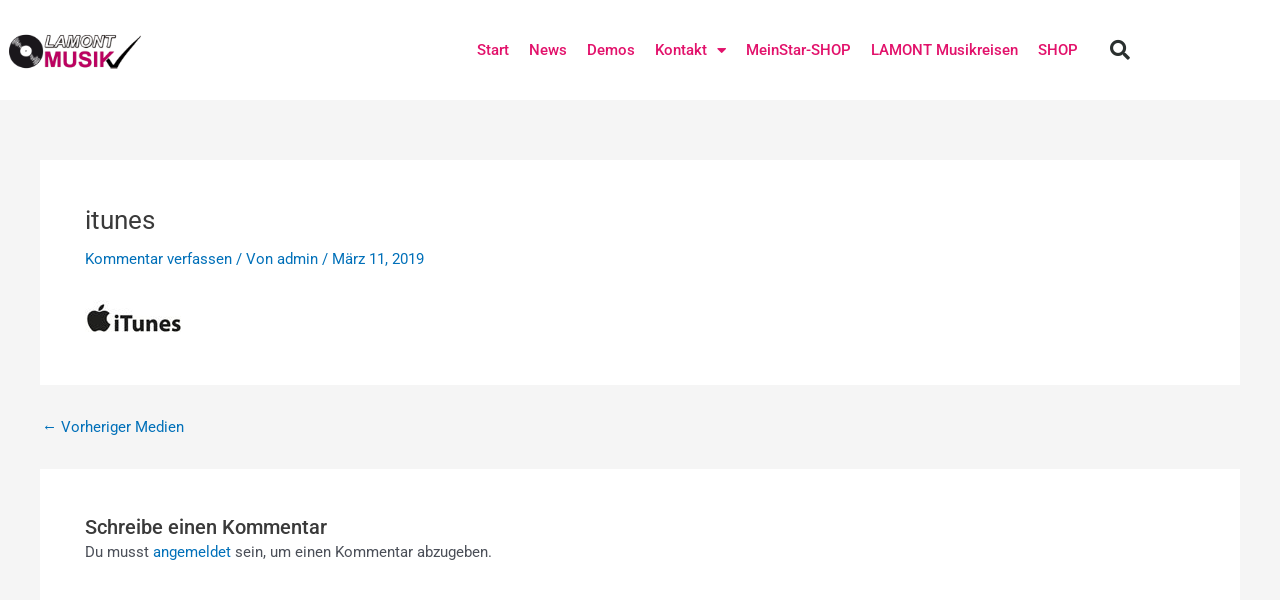

--- FILE ---
content_type: text/css
request_url: https://lamontmusik.at/wp-content/uploads/elementor/css/post-186.css?ver=1768838893
body_size: 10901
content:
.elementor-186 .elementor-element.elementor-element-7ef4c672 > .elementor-container > .elementor-column > .elementor-widget-wrap{align-content:center;align-items:center;}.elementor-186 .elementor-element.elementor-element-7ef4c672:not(.elementor-motion-effects-element-type-background), .elementor-186 .elementor-element.elementor-element-7ef4c672 > .elementor-motion-effects-container > .elementor-motion-effects-layer{background-color:#ffffff;}.elementor-186 .elementor-element.elementor-element-7ef4c672{transition:background 0.3s, border 0.3s, border-radius 0.3s, box-shadow 0.3s;}.elementor-186 .elementor-element.elementor-element-7ef4c672 > .elementor-background-overlay{transition:background 0.3s, border-radius 0.3s, opacity 0.3s;}.elementor-widget-theme-site-logo .widget-image-caption{color:var( --e-global-color-text );font-family:var( --e-global-typography-text-font-family ), Sans-serif;font-weight:var( --e-global-typography-text-font-weight );}.elementor-186 .elementor-element.elementor-element-1ffdf290 img{width:145px;}.elementor-widget-nav-menu .elementor-nav-menu .elementor-item{font-family:var( --e-global-typography-primary-font-family ), Sans-serif;font-weight:var( --e-global-typography-primary-font-weight );}.elementor-widget-nav-menu .elementor-nav-menu--main .elementor-item{color:var( --e-global-color-text );fill:var( --e-global-color-text );}.elementor-widget-nav-menu .elementor-nav-menu--main .elementor-item:hover,
					.elementor-widget-nav-menu .elementor-nav-menu--main .elementor-item.elementor-item-active,
					.elementor-widget-nav-menu .elementor-nav-menu--main .elementor-item.highlighted,
					.elementor-widget-nav-menu .elementor-nav-menu--main .elementor-item:focus{color:var( --e-global-color-accent );fill:var( --e-global-color-accent );}.elementor-widget-nav-menu .elementor-nav-menu--main:not(.e--pointer-framed) .elementor-item:before,
					.elementor-widget-nav-menu .elementor-nav-menu--main:not(.e--pointer-framed) .elementor-item:after{background-color:var( --e-global-color-accent );}.elementor-widget-nav-menu .e--pointer-framed .elementor-item:before,
					.elementor-widget-nav-menu .e--pointer-framed .elementor-item:after{border-color:var( --e-global-color-accent );}.elementor-widget-nav-menu{--e-nav-menu-divider-color:var( --e-global-color-text );}.elementor-widget-nav-menu .elementor-nav-menu--dropdown .elementor-item, .elementor-widget-nav-menu .elementor-nav-menu--dropdown  .elementor-sub-item{font-family:var( --e-global-typography-accent-font-family ), Sans-serif;font-weight:var( --e-global-typography-accent-font-weight );}.elementor-186 .elementor-element.elementor-element-22bc9847 .elementor-menu-toggle{margin-left:auto;background-color:rgba(0,0,0,0);border-width:0px;border-radius:0px;}.elementor-186 .elementor-element.elementor-element-22bc9847 .elementor-nav-menu .elementor-item{font-size:15px;font-weight:500;}.elementor-186 .elementor-element.elementor-element-22bc9847 .elementor-nav-menu--main .elementor-item{color:#e2126b;fill:#e2126b;padding-left:10px;padding-right:10px;padding-top:40px;padding-bottom:40px;}.elementor-186 .elementor-element.elementor-element-22bc9847 .elementor-nav-menu--main .elementor-item:hover,
					.elementor-186 .elementor-element.elementor-element-22bc9847 .elementor-nav-menu--main .elementor-item.elementor-item-active,
					.elementor-186 .elementor-element.elementor-element-22bc9847 .elementor-nav-menu--main .elementor-item.highlighted,
					.elementor-186 .elementor-element.elementor-element-22bc9847 .elementor-nav-menu--main .elementor-item:focus{color:#e2126b;fill:#e2126b;}.elementor-186 .elementor-element.elementor-element-22bc9847 .elementor-nav-menu--main:not(.e--pointer-framed) .elementor-item:before,
					.elementor-186 .elementor-element.elementor-element-22bc9847 .elementor-nav-menu--main:not(.e--pointer-framed) .elementor-item:after{background-color:#e2126b;}.elementor-186 .elementor-element.elementor-element-22bc9847 .e--pointer-framed .elementor-item:before,
					.elementor-186 .elementor-element.elementor-element-22bc9847 .e--pointer-framed .elementor-item:after{border-color:#e2126b;}.elementor-186 .elementor-element.elementor-element-22bc9847 .e--pointer-framed .elementor-item:before{border-width:2px;}.elementor-186 .elementor-element.elementor-element-22bc9847 .e--pointer-framed.e--animation-draw .elementor-item:before{border-width:0 0 2px 2px;}.elementor-186 .elementor-element.elementor-element-22bc9847 .e--pointer-framed.e--animation-draw .elementor-item:after{border-width:2px 2px 0 0;}.elementor-186 .elementor-element.elementor-element-22bc9847 .e--pointer-framed.e--animation-corners .elementor-item:before{border-width:2px 0 0 2px;}.elementor-186 .elementor-element.elementor-element-22bc9847 .e--pointer-framed.e--animation-corners .elementor-item:after{border-width:0 2px 2px 0;}.elementor-186 .elementor-element.elementor-element-22bc9847 .e--pointer-underline .elementor-item:after,
					 .elementor-186 .elementor-element.elementor-element-22bc9847 .e--pointer-overline .elementor-item:before,
					 .elementor-186 .elementor-element.elementor-element-22bc9847 .e--pointer-double-line .elementor-item:before,
					 .elementor-186 .elementor-element.elementor-element-22bc9847 .e--pointer-double-line .elementor-item:after{height:2px;}.elementor-186 .elementor-element.elementor-element-22bc9847{--e-nav-menu-horizontal-menu-item-margin:calc( 0px / 2 );--nav-menu-icon-size:25px;}.elementor-186 .elementor-element.elementor-element-22bc9847 .elementor-nav-menu--main:not(.elementor-nav-menu--layout-horizontal) .elementor-nav-menu > li:not(:last-child){margin-bottom:0px;}.elementor-186 .elementor-element.elementor-element-22bc9847 .elementor-nav-menu--dropdown a, .elementor-186 .elementor-element.elementor-element-22bc9847 .elementor-menu-toggle{color:#e2126a;fill:#e2126a;}.elementor-186 .elementor-element.elementor-element-22bc9847 .elementor-nav-menu--dropdown{background-color:#f2f2f2;}.elementor-186 .elementor-element.elementor-element-22bc9847 .elementor-nav-menu--dropdown a:hover,
					.elementor-186 .elementor-element.elementor-element-22bc9847 .elementor-nav-menu--dropdown a.elementor-item-active,
					.elementor-186 .elementor-element.elementor-element-22bc9847 .elementor-nav-menu--dropdown a.highlighted,
					.elementor-186 .elementor-element.elementor-element-22bc9847 .elementor-menu-toggle:hover{color:#e29cb9;}.elementor-186 .elementor-element.elementor-element-22bc9847 .elementor-nav-menu--dropdown a:hover,
					.elementor-186 .elementor-element.elementor-element-22bc9847 .elementor-nav-menu--dropdown a.elementor-item-active,
					.elementor-186 .elementor-element.elementor-element-22bc9847 .elementor-nav-menu--dropdown a.highlighted{background-color:#ededed;}.elementor-186 .elementor-element.elementor-element-22bc9847 .elementor-nav-menu--dropdown .elementor-item, .elementor-186 .elementor-element.elementor-element-22bc9847 .elementor-nav-menu--dropdown  .elementor-sub-item{font-size:15px;}.elementor-186 .elementor-element.elementor-element-22bc9847 div.elementor-menu-toggle{color:#000000;}.elementor-186 .elementor-element.elementor-element-22bc9847 div.elementor-menu-toggle svg{fill:#000000;}.elementor-186 .elementor-element.elementor-element-22bc9847 div.elementor-menu-toggle:hover{color:#00ce1b;}.elementor-186 .elementor-element.elementor-element-22bc9847 div.elementor-menu-toggle:hover svg{fill:#00ce1b;}.elementor-widget-search-form input[type="search"].elementor-search-form__input{font-family:var( --e-global-typography-text-font-family ), Sans-serif;font-weight:var( --e-global-typography-text-font-weight );}.elementor-widget-search-form .elementor-search-form__input,
					.elementor-widget-search-form .elementor-search-form__icon,
					.elementor-widget-search-form .elementor-lightbox .dialog-lightbox-close-button,
					.elementor-widget-search-form .elementor-lightbox .dialog-lightbox-close-button:hover,
					.elementor-widget-search-form.elementor-search-form--skin-full_screen input[type="search"].elementor-search-form__input{color:var( --e-global-color-text );fill:var( --e-global-color-text );}.elementor-widget-search-form .elementor-search-form__submit{font-family:var( --e-global-typography-text-font-family ), Sans-serif;font-weight:var( --e-global-typography-text-font-weight );background-color:var( --e-global-color-secondary );}.elementor-186 .elementor-element.elementor-element-64e491b5 .elementor-search-form{text-align:right;}.elementor-186 .elementor-element.elementor-element-64e491b5 .elementor-search-form__toggle{--e-search-form-toggle-size:40px;--e-search-form-toggle-color:#2a302f;--e-search-form-toggle-background-color:rgba(0,0,0,0);--e-search-form-toggle-icon-size:calc(50em / 100);}.elementor-186 .elementor-element.elementor-element-64e491b5.elementor-search-form--skin-full_screen .elementor-search-form__container{background-color:rgba(0,0,0,0.87);}.elementor-186 .elementor-element.elementor-element-64e491b5 input[type="search"].elementor-search-form__input{font-size:35px;}.elementor-186 .elementor-element.elementor-element-64e491b5:not(.elementor-search-form--skin-full_screen) .elementor-search-form__container{border-radius:3px;}.elementor-186 .elementor-element.elementor-element-64e491b5.elementor-search-form--skin-full_screen input[type="search"].elementor-search-form__input{border-radius:3px;}.elementor-theme-builder-content-area{height:400px;}.elementor-location-header:before, .elementor-location-footer:before{content:"";display:table;clear:both;}@media(min-width:768px){.elementor-186 .elementor-element.elementor-element-7ccce6f2{width:13.421%;}.elementor-186 .elementor-element.elementor-element-67f239bb{width:82.018%;}.elementor-186 .elementor-element.elementor-element-2c0a6b08{width:4.561%;}}@media(max-width:1024px){.elementor-186 .elementor-element.elementor-element-7ef4c672{padding:30px 20px 30px 20px;}.elementor-186 .elementor-element.elementor-element-22bc9847 .elementor-nav-menu--main > .elementor-nav-menu > li > .elementor-nav-menu--dropdown, .elementor-186 .elementor-element.elementor-element-22bc9847 .elementor-nav-menu__container.elementor-nav-menu--dropdown{margin-top:45px !important;}}@media(max-width:767px){.elementor-186 .elementor-element.elementor-element-7ef4c672{padding:20px 20px 20px 20px;}.elementor-186 .elementor-element.elementor-element-7ccce6f2{width:50%;}.elementor-186 .elementor-element.elementor-element-1ffdf290 img{width:70px;}.elementor-186 .elementor-element.elementor-element-67f239bb{width:35%;}.elementor-186 .elementor-element.elementor-element-22bc9847 .elementor-nav-menu--main > .elementor-nav-menu > li > .elementor-nav-menu--dropdown, .elementor-186 .elementor-element.elementor-element-22bc9847 .elementor-nav-menu__container.elementor-nav-menu--dropdown{margin-top:35px !important;}.elementor-186 .elementor-element.elementor-element-2c0a6b08{width:15%;}}

--- FILE ---
content_type: text/css
request_url: https://lamontmusik.at/wp-content/uploads/elementor/css/post-199.css?ver=1768838893
body_size: 13047
content:
.elementor-199 .elementor-element.elementor-element-23ae3f3a:not(.elementor-motion-effects-element-type-background), .elementor-199 .elementor-element.elementor-element-23ae3f3a > .elementor-motion-effects-container > .elementor-motion-effects-layer{background-image:url("https://lamontmusik.at/wp-content/uploads/2019/03/slider-home-2.jpg");background-position:center center;background-size:cover;}.elementor-199 .elementor-element.elementor-element-23ae3f3a > .elementor-background-overlay{background-color:#001035;opacity:0.6;transition:background 0.3s, border-radius 0.3s, opacity 0.3s;}.elementor-199 .elementor-element.elementor-element-23ae3f3a{transition:background 0.3s, border 0.3s, border-radius 0.3s, box-shadow 0.3s;padding:90px 0px 15px 0px;}.elementor-widget-heading .elementor-heading-title{font-family:var( --e-global-typography-primary-font-family ), Sans-serif;font-weight:var( --e-global-typography-primary-font-weight );color:var( --e-global-color-primary );}.elementor-199 .elementor-element.elementor-element-349efcdc .elementor-heading-title{font-size:18px;font-weight:500;color:#ffffff;}.elementor-widget-icon-list .elementor-icon-list-item:not(:last-child):after{border-color:var( --e-global-color-text );}.elementor-widget-icon-list .elementor-icon-list-icon i{color:var( --e-global-color-primary );}.elementor-widget-icon-list .elementor-icon-list-icon svg{fill:var( --e-global-color-primary );}.elementor-widget-icon-list .elementor-icon-list-item > .elementor-icon-list-text, .elementor-widget-icon-list .elementor-icon-list-item > a{font-family:var( --e-global-typography-text-font-family ), Sans-serif;font-weight:var( --e-global-typography-text-font-weight );}.elementor-widget-icon-list .elementor-icon-list-text{color:var( --e-global-color-secondary );}.elementor-199 .elementor-element.elementor-element-7b04b793 .elementor-icon-list-items:not(.elementor-inline-items) .elementor-icon-list-item:not(:last-child){padding-block-end:calc(5px/2);}.elementor-199 .elementor-element.elementor-element-7b04b793 .elementor-icon-list-items:not(.elementor-inline-items) .elementor-icon-list-item:not(:first-child){margin-block-start:calc(5px/2);}.elementor-199 .elementor-element.elementor-element-7b04b793 .elementor-icon-list-items.elementor-inline-items .elementor-icon-list-item{margin-inline:calc(5px/2);}.elementor-199 .elementor-element.elementor-element-7b04b793 .elementor-icon-list-items.elementor-inline-items{margin-inline:calc(-5px/2);}.elementor-199 .elementor-element.elementor-element-7b04b793 .elementor-icon-list-items.elementor-inline-items .elementor-icon-list-item:after{inset-inline-end:calc(-5px/2);}.elementor-199 .elementor-element.elementor-element-7b04b793 .elementor-icon-list-icon i{transition:color 0.3s;}.elementor-199 .elementor-element.elementor-element-7b04b793 .elementor-icon-list-icon svg{transition:fill 0.3s;}.elementor-199 .elementor-element.elementor-element-7b04b793{--e-icon-list-icon-size:0px;--icon-vertical-offset:0px;}.elementor-199 .elementor-element.elementor-element-7b04b793 .elementor-icon-list-icon{padding-inline-end:0px;}.elementor-199 .elementor-element.elementor-element-7b04b793 .elementor-icon-list-item > .elementor-icon-list-text, .elementor-199 .elementor-element.elementor-element-7b04b793 .elementor-icon-list-item > a{font-size:14px;font-weight:300;}.elementor-199 .elementor-element.elementor-element-7b04b793 .elementor-icon-list-text{color:rgba(255,255,255,0.5);transition:color 0.3s;}.elementor-199 .elementor-element.elementor-element-35936b8b .elementor-heading-title{font-size:18px;font-weight:500;color:#ffffff;}.elementor-199 .elementor-element.elementor-element-e5c5b91 .elementor-icon-list-items:not(.elementor-inline-items) .elementor-icon-list-item:not(:last-child){padding-block-end:calc(5px/2);}.elementor-199 .elementor-element.elementor-element-e5c5b91 .elementor-icon-list-items:not(.elementor-inline-items) .elementor-icon-list-item:not(:first-child){margin-block-start:calc(5px/2);}.elementor-199 .elementor-element.elementor-element-e5c5b91 .elementor-icon-list-items.elementor-inline-items .elementor-icon-list-item{margin-inline:calc(5px/2);}.elementor-199 .elementor-element.elementor-element-e5c5b91 .elementor-icon-list-items.elementor-inline-items{margin-inline:calc(-5px/2);}.elementor-199 .elementor-element.elementor-element-e5c5b91 .elementor-icon-list-items.elementor-inline-items .elementor-icon-list-item:after{inset-inline-end:calc(-5px/2);}.elementor-199 .elementor-element.elementor-element-e5c5b91 .elementor-icon-list-icon i{transition:color 0.3s;}.elementor-199 .elementor-element.elementor-element-e5c5b91 .elementor-icon-list-icon svg{transition:fill 0.3s;}.elementor-199 .elementor-element.elementor-element-e5c5b91{--e-icon-list-icon-size:0px;--icon-vertical-offset:0px;}.elementor-199 .elementor-element.elementor-element-e5c5b91 .elementor-icon-list-icon{padding-inline-end:0px;}.elementor-199 .elementor-element.elementor-element-e5c5b91 .elementor-icon-list-item > .elementor-icon-list-text, .elementor-199 .elementor-element.elementor-element-e5c5b91 .elementor-icon-list-item > a{font-size:14px;font-weight:300;}.elementor-199 .elementor-element.elementor-element-e5c5b91 .elementor-icon-list-text{color:rgba(255,255,255,0.5);transition:color 0.3s;}.elementor-199 .elementor-element.elementor-element-515167ca .elementor-heading-title{font-size:18px;font-weight:500;color:#ffffff;}.elementor-199 .elementor-element.elementor-element-4e52d0e3 .elementor-icon-list-items:not(.elementor-inline-items) .elementor-icon-list-item:not(:last-child){padding-block-end:calc(5px/2);}.elementor-199 .elementor-element.elementor-element-4e52d0e3 .elementor-icon-list-items:not(.elementor-inline-items) .elementor-icon-list-item:not(:first-child){margin-block-start:calc(5px/2);}.elementor-199 .elementor-element.elementor-element-4e52d0e3 .elementor-icon-list-items.elementor-inline-items .elementor-icon-list-item{margin-inline:calc(5px/2);}.elementor-199 .elementor-element.elementor-element-4e52d0e3 .elementor-icon-list-items.elementor-inline-items{margin-inline:calc(-5px/2);}.elementor-199 .elementor-element.elementor-element-4e52d0e3 .elementor-icon-list-items.elementor-inline-items .elementor-icon-list-item:after{inset-inline-end:calc(-5px/2);}.elementor-199 .elementor-element.elementor-element-4e52d0e3 .elementor-icon-list-icon i{transition:color 0.3s;}.elementor-199 .elementor-element.elementor-element-4e52d0e3 .elementor-icon-list-icon svg{transition:fill 0.3s;}.elementor-199 .elementor-element.elementor-element-4e52d0e3{--e-icon-list-icon-size:0px;--icon-vertical-offset:0px;}.elementor-199 .elementor-element.elementor-element-4e52d0e3 .elementor-icon-list-icon{padding-inline-end:0px;}.elementor-199 .elementor-element.elementor-element-4e52d0e3 .elementor-icon-list-item > .elementor-icon-list-text, .elementor-199 .elementor-element.elementor-element-4e52d0e3 .elementor-icon-list-item > a{font-size:14px;font-weight:300;}.elementor-199 .elementor-element.elementor-element-4e52d0e3 .elementor-icon-list-text{color:rgba(255,255,255,0.5);transition:color 0.3s;}.elementor-199 .elementor-element.elementor-element-132e0762 > .elementor-element-populated{margin:0% 0% 0% 0%;--e-column-margin-right:0%;--e-column-margin-left:0%;}.elementor-199 .elementor-element.elementor-element-5ca99b2 .elementor-heading-title{color:#ffffff;}.elementor-widget-button .elementor-button{background-color:var( --e-global-color-accent );font-family:var( --e-global-typography-accent-font-family ), Sans-serif;font-weight:var( --e-global-typography-accent-font-weight );}.elementor-199 .elementor-element.elementor-element-7746090 .elementor-button{background-color:#e2126a;}.elementor-199 .elementor-element.elementor-element-aab4587 .elementor-icon-list-icon i{transition:color 0.3s;}.elementor-199 .elementor-element.elementor-element-aab4587 .elementor-icon-list-icon svg{transition:fill 0.3s;}.elementor-199 .elementor-element.elementor-element-aab4587{--e-icon-list-icon-size:14px;--icon-vertical-offset:0px;}.elementor-199 .elementor-element.elementor-element-aab4587 .elementor-icon-list-text{transition:color 0.3s;}.elementor-widget-image .widget-image-caption{color:var( --e-global-color-text );font-family:var( --e-global-typography-text-font-family ), Sans-serif;font-weight:var( --e-global-typography-text-font-weight );}.elementor-199 .elementor-element.elementor-element-1f68efb > .elementor-element-populated{margin:0% 0% 0% 20%;--e-column-margin-right:0%;--e-column-margin-left:20%;}.elementor-199 .elementor-element.elementor-element-ed90d0c .elementor-heading-title{font-size:18px;font-weight:500;color:#ffffff;}.elementor-199 .elementor-element.elementor-element-aff2c48{--grid-template-columns:repeat(0, auto);--icon-size:14px;--grid-column-gap:10px;--grid-row-gap:0px;}.elementor-199 .elementor-element.elementor-element-aff2c48 .elementor-widget-container{text-align:center;}.elementor-199 .elementor-element.elementor-element-aff2c48 .elementor-social-icon{background-color:#ffffff;--icon-padding:0.9em;}.elementor-199 .elementor-element.elementor-element-aff2c48 .elementor-social-icon i{color:#001444;}.elementor-199 .elementor-element.elementor-element-aff2c48 .elementor-social-icon svg{fill:#001444;}.elementor-199 .elementor-element.elementor-element-6c54e671 > .elementor-container > .elementor-column > .elementor-widget-wrap{align-content:center;align-items:center;}.elementor-199 .elementor-element.elementor-element-6c54e671{border-style:dotted;border-width:1px 0px 0px 0px;border-color:rgba(255,255,255,0.59);margin-top:80px;margin-bottom:0px;padding:20px 0px 0px 0px;}.elementor-199 .elementor-element.elementor-element-69faf27 .elementor-heading-title{font-size:13px;font-weight:300;line-height:1.5em;color:rgba(255,255,255,0.5);}.elementor-199 .elementor-element.elementor-element-217be70c{text-align:end;}.elementor-199 .elementor-element.elementor-element-217be70c .elementor-heading-title{font-size:13px;font-weight:300;line-height:1.5em;color:rgba(255,255,255,0.5);}.elementor-theme-builder-content-area{height:400px;}.elementor-location-header:before, .elementor-location-footer:before{content:"";display:table;clear:both;}@media(max-width:1024px){.elementor-199 .elementor-element.elementor-element-23ae3f3a{padding:30px 20px 30px 20px;}.elementor-199 .elementor-element.elementor-element-7b04b793 .elementor-icon-list-item > .elementor-icon-list-text, .elementor-199 .elementor-element.elementor-element-7b04b793 .elementor-icon-list-item > a{font-size:13px;}.elementor-199 .elementor-element.elementor-element-e5c5b91 .elementor-icon-list-item > .elementor-icon-list-text, .elementor-199 .elementor-element.elementor-element-e5c5b91 .elementor-icon-list-item > a{font-size:13px;}.elementor-199 .elementor-element.elementor-element-4e52d0e3 .elementor-icon-list-item > .elementor-icon-list-text, .elementor-199 .elementor-element.elementor-element-4e52d0e3 .elementor-icon-list-item > a{font-size:13px;}.elementor-199 .elementor-element.elementor-element-1f68efb > .elementor-element-populated{margin:0px 0px 0px 0px;--e-column-margin-right:0px;--e-column-margin-left:0px;}.elementor-199 .elementor-element.elementor-element-aff2c48 .elementor-social-icon{--icon-padding:0.5em;}}@media(max-width:767px){.elementor-199 .elementor-element.elementor-element-23ae3f3a{padding:30px 20px 30px 20px;}.elementor-199 .elementor-element.elementor-element-3bfbb34b > .elementor-element-populated{padding:0px 0px 0px 0px;}.elementor-199 .elementor-element.elementor-element-4e1571cf{width:50%;}.elementor-199 .elementor-element.elementor-element-2ccc63e2{width:50%;}.elementor-199 .elementor-element.elementor-element-7ec9063{width:50%;}.elementor-199 .elementor-element.elementor-element-7ec9063 > .elementor-element-populated{margin:30px 0px 0px 0px;--e-column-margin-right:0px;--e-column-margin-left:0px;}.elementor-199 .elementor-element.elementor-element-132e0762{width:50%;}.elementor-199 .elementor-element.elementor-element-132e0762 > .elementor-element-populated{margin:30px 0px 0px 0px;--e-column-margin-right:0px;--e-column-margin-left:0px;}.elementor-199 .elementor-element.elementor-element-1f68efb > .elementor-element-populated{margin:30px 0px 0px 0px;--e-column-margin-right:0px;--e-column-margin-left:0px;}.elementor-199 .elementor-element.elementor-element-6c54e671{margin-top:30px;margin-bottom:0px;}.elementor-199 .elementor-element.elementor-element-217be70c{text-align:start;}}@media(min-width:768px){.elementor-199 .elementor-element.elementor-element-4e1571cf{width:17%;}.elementor-199 .elementor-element.elementor-element-2ccc63e2{width:17%;}.elementor-199 .elementor-element.elementor-element-7ec9063{width:20%;}.elementor-199 .elementor-element.elementor-element-132e0762{width:21.963%;}.elementor-199 .elementor-element.elementor-element-1f68efb{width:24.037%;}}@media(max-width:1024px) and (min-width:768px){.elementor-199 .elementor-element.elementor-element-740b9844{width:70%;}.elementor-199 .elementor-element.elementor-element-27a23fca{width:30%;}}